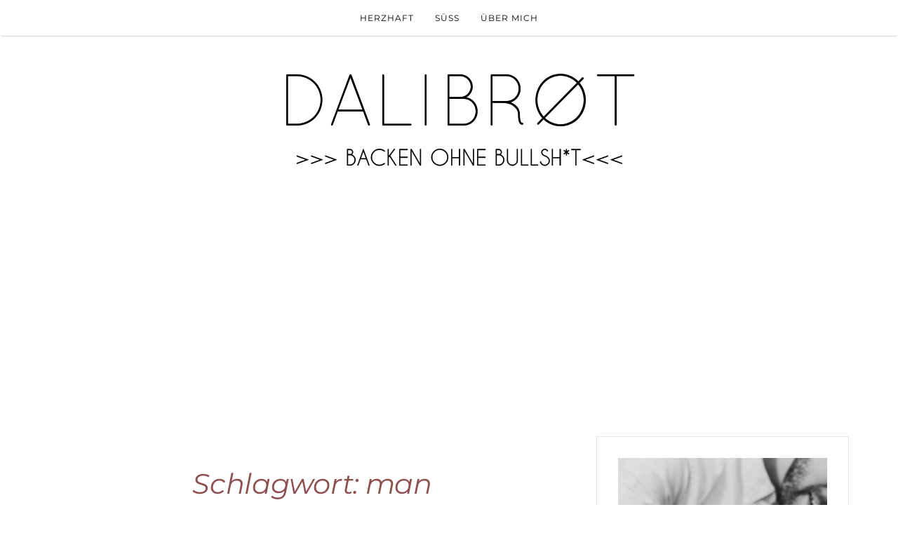

--- FILE ---
content_type: text/html; charset=utf-8
request_url: https://www.google.com/recaptcha/api2/aframe
body_size: 268
content:
<!DOCTYPE HTML><html><head><meta http-equiv="content-type" content="text/html; charset=UTF-8"></head><body><script nonce="OmKRTbDwA-j6p9TD60mB0Q">/** Anti-fraud and anti-abuse applications only. See google.com/recaptcha */ try{var clients={'sodar':'https://pagead2.googlesyndication.com/pagead/sodar?'};window.addEventListener("message",function(a){try{if(a.source===window.parent){var b=JSON.parse(a.data);var c=clients[b['id']];if(c){var d=document.createElement('img');d.src=c+b['params']+'&rc='+(localStorage.getItem("rc::a")?sessionStorage.getItem("rc::b"):"");window.document.body.appendChild(d);sessionStorage.setItem("rc::e",parseInt(sessionStorage.getItem("rc::e")||0)+1);localStorage.setItem("rc::h",'1769597604197');}}}catch(b){}});window.parent.postMessage("_grecaptcha_ready", "*");}catch(b){}</script></body></html>

--- FILE ---
content_type: text/css
request_url: https://dalibrot.de/wp-content/cache/fvm/min/0-css023cc425adf5720da491b1e0c9d53781ed93665f590f4dfb1373f67cdcbcb.css
body_size: -184
content:
@charset "UTF-8";
/* https://dalibrot.de/wp-content/plugins/litespeed-cache/assets/css/litespeed-dummy.css?ver=6.9 */
/* To be replaced in `head` to control optm data location */

--- FILE ---
content_type: text/css
request_url: https://dalibrot.de/wp-content/cache/fvm/min/0-css0848531c06e483b660aecc492e419bc2a3b01e096b5a03797d4f8c7e9636c.css
body_size: 342
content:
@charset "UTF-8";
/* https://dalibrot.de/wp-content/plugins/orange-themes-custom-widgets/css/style-plugins.css?ver=6.9 */
.ot-features-item{text-align:center}.ot-features-item .ot-features-title{margin:20px 0;padding:0;line-height:70%;font-size:19px;font-weight:800;text-transform:uppercase;color:#2D2D2D}.text-light .ot-features-item h3{color:#FFF}.ot-features-item p{font-size:14px;font-weight:300;line-height:22px;color:#969696;margin:0}.ot-circle{height:95px;width:95px;text-align:center;line-height:98px;color:#FFF;border-radius:100px;background-color:#23AD21;margin:0 2px 4px;font-size:24px}.ot-team-item{text-align:center;background-color:#fff}.ot-team-item .ot-team-image{margin:20px 0 15px}.ot-team-item .ot-team-title{margin:20px 0 15px;font-size:16px;font-weight:800;text-transform:uppercase;color:#2D2D2D}.ot-team-item .ot-team-position{color:#989898;font-size:12px;margin:15px 0 10px;text-transform:uppercase;font-weight:500;letter-spacing:2px}.ot-team-item p{font-size:13px;font-weight:400;color:#292929;padding-bottom:20px}.ot-widget-post{display:table;margin:0 0 20px 0;border-bottom:1px dotted;border-color:#D8D8D8;padding-bottom:20px;width:100%}.ot-widget-post:last-child{border-bottom:none;padding-bottom:0;margin:0}.ot-widget-post .post-image{float:left;width:90px;vertical-align:middle;position:relative;margin-right:20px}.widget-review .post-image{width:70px;margin-right:15px}.ot-widget-post .post-body{overflow:hidden}.ot-widget-post h2{margin:0;font-size:14px;line-height:130%}.ot-widget-post h2 a{-webkit-transition:all 0.2s ease-out;-moz-transition:all 0.2s ease-out;-o-transition:all 0.2s ease-out;transition:all 0.2s ease-out;color:#4F4F52}.ot-widget-post h2 a:hover{opacity:.8}.ot-widget-post .post-meta{margin-top:5px;color:#B1B1B1;font-size:11px}.ot-widget-post .post-meta span{margin-right:8px}.ot-widget-post .post-meta span a{color:#B1B1B1}.ot-widget-socials .widget-container{text-align:center}.ot-widget-socials a{margin:3px 5px;padding:5px;font-size:15px;color:#545458}.ot-widget-about-author .author-item{text-align:center}.ot-widget-about-author .author-image{margin:10px auto 15px}.ot-widget-about-author .author-image .rounded{border-radius:100px;margin:0 auto}.ot-widget-about-author .author-post h3{font-size:19px;color:#4A4A4E;margin:20px 0 2px}.ot-widget-about-author .author-post p{margin:14px 0 20px;text-align:initial}.ot-widget-about-author .author-post .author-position{font:400 13px Roboto,sans-serif;font-weight:300;line-height:20px;color:#b1b1b1}

--- FILE ---
content_type: text/css
request_url: https://dalibrot.de/wp-content/cache/fvm/min/0-cssb40fdbd43ff407723cb7bd6a55fe113e4221ba691cba96706565375b473a4.css
body_size: 5064
content:
@charset "UTF-8";
/* https://dalibrot.de/wp-content/themes/orsay/style.css?ver=6.9 */
body{font-family:'Josefin Sans',sans-serif;background:#fff;-webkit-font-smoothing:antialiased}*{-webkit-box-sizing:border-box;-moz-box-sizing:border-box;box-sizing:border-box}:after,:before{-webkit-box-sizing:border-box;-moz-box-sizing:border-box;box-sizing:border-box}*,html,body,div,dl,dt,dd,ul,ol,li,h1,h2,h3,h4,h5,h6,pre,form,label,fieldset,input,p,blockquote,th,td{margin:0;padding:0}img{max-width:100%;height:auto}p{font-family:'Open Sans',sans-serif;font-weight:500;font-size:15px;color:#313131;line-height:190%;-webkit-font-smoothing:antialiased;margin-bottom:25px}*>p:first-child{margin-top:0}*>p:last-child{margin-bottom:0}a{outline:0;text-decoration:none;color:#5bbfbb}a:hover,a:focus,a:active,a.active{outline:0;text-decoration:none}h1,h2,h3,h4,h5,h6{font-family:'Playfair Display',sans-serif;font-weight:600;line-height:140%;letter-spacing:-.3px;-webkit-font-smoothing:antialiased}.sidebar h1,.sidebar h2,.sidebar h3,.sidebar h4,.sidebar h5,.sidebar h6{font-family:'Josefin Sans',sans-serif;font-style:normal;font-weight:600}.mz-footer h1,.mz-footer h2,.mz-footer h3,.mz-footer h4,.mz-footer h5,.mz-footer h6{font-family:'Josefin Sans',sans-serif;font-style:normal;font-weight:600}@media (min-width:993px){.mz-sidebar-left{float:right!important}}.mz-full-width{width:100%}.no-sidebar{float:none;margin:0 auto;padding:0 25px}.navbar{background-color:#FFF;border-bottom:1px solid rgb(214,214,214);font-family:"Josefin Sans",sans-serif;margin-bottom:0}.navbar .navbar-nav>li>a{color:#000;font-weight:400;font-size:12px;letter-spacing:1px;text-transform:uppercase}.navbar-toggle{padding:17px 17px;margin-top:-1px;margin-right:-1px;margin-bottom:-1px;background-color:#5bbfbb;background-image:none;border:1px solid transparent;border-radius:0}.navbar-toggle .icon-bar{border-radius:1px;background-color:#fff}.navbar .navbar-center .navbar-nav{display:inline-block;float:none;vertical-align:top}.navbar .navbar-center{text-align:center}.nav>li>a:focus,.nav>li>a:hover{color:#fff;background-color:#5bbfbb}@media (min-width:768px){ul.nav li.dropdown:hover>ul.dropdown-menu{display:block}}.dropdown-menu{padding:0;margin:2px 0 0;font-size:11px;text-transform:uppercase;letter-spacing:1px;border-radius:0;-webkit-box-shadow:0 2px 4px rgba(134,134,134,0);box-shadow:0 2px 4px rgba(134,134,134,0);border:1px solid #d6d6d6;border-top:none}.dropdown-menu>li>a{padding:10px 20px;color:#4C4C4C;border-top:1px solid #F1F1F1}.dropdown-menu>li>a:focus,.dropdown-menu>li>a:hover{color:#fff;background-color:#5bbfbb}button,input,select,textarea{font-size:100%;margin:0;vertical-align:baseline}select{width:100%}input[type="checkbox"],input[type="radio"]{padding:0}input[type="search"]{-webkit-appearance:textfield;-webkit-box-sizing:content-box;-moz-box-sizing:content-box;box-sizing:content-box}input[type="search"]::-webkit-search-decoration{-webkit-appearance:none}button::-moz-focus-inner,input::-moz-focus-inner{border:0;padding:0}input[type="text"],input[type="email"],input[type="url"],input[type="password"],input[type="search"],textarea{color:#666;border:1px solid #CCC;background-clip:padding-box;-webkit-border-radius:3px;border-radius:3px}input[type="text"]:focus,input[type="email"]:focus,input[type="url"]:focus,input[type="password"]:focus,input[type="search"]:focus,textarea:focus{color:#111}input[type="text"],input[type="email"],input[type="url"],input[type="password"],input[type="search"]{padding:3px}textarea{overflow:auto;padding-left:3px;vertical-align:top;width:100%}dl{border:1px solid #ccc;padding:.5em}dt{float:left;clear:left;width:100px;text-align:right;font-weight:700;color:green}dt:after{content:":"}dd{margin:0 0 0 110px;padding:0 0 .5em 0}button,input[type="button"],input[type="reset"],input[type="submit"]{font-family:"Open Sans",Sans-serif;cursor:pointer;-webkit-appearance:button;background-color:#fff;color:#5bbfbb;border:1px solid #cfcfd3;text-transform:uppercase;letter-spacing:2px;font-size:11px;padding:8px 40px;display:inline-block;-o-transition:.3s;-ms-transition:.3s;-moz-transition:.3s;-webkit-transition:.3s}button:hover,input[type="button"]:hover,input[type="reset"]:hover,input[type="submit"]:hover{background-color:#5bbfbb;border-color:#5bbfbb;color:#fff!important}.header{padding-top:0;margin:50px 0;text-align:center}.logo{text-align:center;padding:40px 0 40px}.page-title{margin-bottom:40px;text-align:center;color:#5bbfbb;font-style:italic}.post,#main>.page{margin-bottom:70px;padding-bottom:25px;border-bottom:3px double #f1f1f2;overflow:auto}.page-template-template-fullwidth .post,#main>.page{border-bottom:none}.post.sticky{padding:30px 30px;border:3px double #dcdcdc;background-color:#f9f9f9}.post .post-image{text-align:center;margin-bottom:30px}.post-header{padding:0 30px 40px;text-align:center}.post-header span{font-family:'Josefin Sans',sans-serif;font-weight:400;font-size:15px;letter-spacing:1px;display:inline-block}.post-header span a{-o-transition:.2s;-ms-transition:.2s;-moz-transition:.2s;-webkit-transition:.2s}.post-header span a:hover{border-bottom:1px solid;border-color:#5bbfbb;padding-bottom:4px}.post-header .cat{font-family:'Dancing Script',sans-serif;font-weight:400;font-size:18px}.post-header .date,.post-header .date a{font-size:12px;letter-spacing:0;color:#c5c5cd}.post-header h1 a,.post-header h2 a,.post-header h1{font-size:30px;color:#141414;font-weight:400;-o-transition:.3s;-ms-transition:.3s;-moz-transition:.3s;-webkit-transition:.3s}.post.sticky .post-header h1 a,.post.sticky .post-header h2 a{font-weight:600;color:#37373b}.post-header h1 a:hover,.post-header h2 a:hover{opacity:.6}.post-edit-link{margin-left:10px;color:#cb0000}.post-entry{font-family:'Open Sans',sans-serif;font-size:14px;padding:0 0 30px 0;overflow:hidden}.post-entry p,.post-entry h1,.post-entry h2,.post-entry h3,.post-entry h4,.post-entry h5,.post-entry h6,.post-entry hr{margin-bottom:30px}.post-entry ul,.post-entry ol,.post-entry li{margin:5px 20px}.post-meta{font-family:'Open Sans',sans-serif;font-weight:500}.post-meta .meta-info{color:#b9b9b9;float:right;font-size:11px;text-transform:uppercase;letter-spacing:2px}.post-meta .meta-info a{color:#b9b9b9;-o-transition:.2s;-ms-transition:.2s;-moz-transition:.2s;-webkit-transition:.2s}.post-meta .meta-info span{color:#1a1a1a}.post-meta .meta-info a:hover{border-bottom:1px solid;border-color:#5bbfbb;padding-bottom:4px}.read-more{text-align:center;display:block}.read-more a{border:1px solid #e6e6ea;text-transform:uppercase;letter-spacing:2px;font-size:11px;padding:8px 40px;display:inline-block;margin-top:10px;-o-transition:.3s;-ms-transition:.3s;-moz-transition:.3s;-webkit-transition:.3s}.read-more a:hover{color:#fff;border:1px solid;background-color:#5bbfbb;border-color:#5bbfbb}.post-share{float:left;font-size:12px}.post-share li{display:inline-block;margin-right:30px}.post-share .socials a{text-transform:uppercase;letter-spacing:2px;color:#bdbbbb;font-size:11px;-o-transition:.2s;-ms-transition:.2s;-moz-transition:.2s;-webkit-transition:.2s}.post-share .socials a i{margin-right:1px;color:#5a5a5e;font-size:18px}.post-share a:hover{border-bottom:1px solid;border-color:#5bbfbb;padding-bottom:4px}.post-navigation{overflow:auto;margin:30px 0}.post-navigation .nav-links{color:#313131;font-size:14px;font-weight:600}.post-navigation .nav-links .nav-previous{width:50%;float:left;padding-right:15px}.post-navigation .nav-links .nav-next{width:50%;float:left;text-align:right;padding-left:15px}.comment-content a{word-wrap:break-word}.bypostauthor{display:block}.comments-area{border-top:4px double #e5e5e5;padding-top:40px}.comments-title,.comment-list,.comment-reply-title,.must-log-in,.comment-respond .comment-form,.comment-respond iframe{display:block;margin-left:auto;margin-right:auto;width:100%}.comment-respond label{color:#4A4A4A;font-size:13px}.comment-respond p{margin:10px 0}.comment-respond .form-submit{margin:30px 0 50px;text-align:center}.comments-title{font-weight:300;font-size:21px;margin:0 0 25px;text-align:center;font-style:italic}.comment-list,.comment-list .children{list-style-type:none;padding:0;margin:0}.comment-list .children{margin:0 0 0 40px}.comment-body{padding:24px 0;position:relative;clear:both;overflow:hidden;border-bottom:1px solid #E7E7E7}.comment-author .avatar{display:block;border-radius:50%;float:left;margin:0 20px 20px 0}.comment-author .fn{word-wrap:break-word;font-size:15px;color:#333335}.comment-reply-link,.comment-reply-login{font-size:11px;font-style:normal;text-transform:uppercase;letter-spacing:1px;font-family:"Open Sans",sans-serif;border:1px solid #e5e5e5;padding:5px 20px}.comment-reply-link:hover,.comment-reply-login:hover{border:1px solid;border-color:#5bbfbb;background-color:#5bbfbb;color:#fff}.comment-author .url{color:#141414!important}.says{display:none}.no-avatars .comment-author{margin:0 0 5px;max-width:100%;position:relative}.no-avatars .comment-metadata,.no-avatars .comment-content,.no-avatars .comment-list .reply{width:100%}.comment-list .edit-link{margin-left:20px}.comment-metadata,.comment-awaiting-moderation,.comment-content,.comment-list .reply{margin:5px 0 20px}.comment-list .reply{text-align:right}.comment-metadata{margin:20px 0}.comment-meta{overflow:auto;color:#7d7d7d}.comment-meta a{color:#7d7d7d}.comment-meta a:hover{color:#5bbfbb}.comment-metadata{margin:8px 0 17px;font-weight:500;font-size:12px;color:#7d7d7d}.ping-meta{color:#a2a2a2;font-size:13px;line-height:2}.comment-awaiting-moderation{color:#a2a2a2}.comment-awaiting-moderation:before{content:"\f021";margin-right:10px;display:inline-block;font-family:FontAwesome;font-weight:400}.comment-reply-link:before,.comment-reply-login:before{content:"\f122";margin-right:10px;display:inline-block;font-family:FontAwesome;font-weight:400}.comment-respond{margin:30px 0}.comment .comment-respond{margin-bottom:20px;padding:20px}.comment-reply-title small a{display:inline-block;float:right;overflow:hidden;font-style:normal;font-size:12px;font-family:"Open Sans",sans-serif;text-transform:uppercase;letter-spacing:2px}.comment-reply-title small a:hover{color:#ed331c;text-decoration:none}.comment-reply-title small a:before{content:"\f00d";display:inline-block;font-family:FontAwesome;font-size:15px;font-weight:400;margin-right:5px}.sidebar .comment-list .comment-reply-title,.sidebar .comment-list .comment-respond .comment-form{padding:0}.comment-form .comment-notes{margin-bottom:15px}.comment-form .comment-form-author,.comment-form .comment-form-email,.comment-form .comment-form-url{margin-bottom:30px}.comment-form [for="author"],.comment-form [for="email"],.comment-form [for="url"],.comment-form [for="comment"]{float:left;padding:10px 0;width:100px}.comment-form .required{color:#FF8778}.comment-form input[type="text"],.comment-form input[type="email"],.comment-form input[type="url"]{max-width:300px;width:60%}.comment-form textarea{width:100%}.form-allowed-tags,.form-allowed-tags code{color:#686758;font-size:14px}.form-allowed-tags code{font-size:10px;margin-left:3px;white-space:pre-wrap}.comment-list .pingback,.comment-list .trackback{padding-top:24px}.comment-navigation{border-bottom:1px solid #E7E7E7;font:400 14px/22px Roboto,sans-serif;margin:0 auto;padding:20px 0;width:100%}.no-comments{background-color:#eee;font-size:20px;font-style:italic;font-weight:300;margin:0;padding:10px 0;text-align:center}.sidebar .no-comments{padding-left:60px;padding-right:376px}.comment-reply-title{margin-top:0;font-weight:300;font-size:21px;margin:0 0 25px;text-align:center;font-style:italic}.section-title{margin:0 0 45px 0;border-top:1px solid #505050;font-size:28px;padding-top:10px;font-weight:300;color:#272727}.page-links{font-family:"Open Sans",Sans-serif}.page-links span{display:inline-block;color:#fff;background-color:#5bbfbb;border:1px solid #5bbfbb;padding:5px 10px;margin-left:2px}.page-links a span{background-color:#FFF;border:1px solid #DEDEDE;color:#333;-webkit-transition:all 0.2s;-moz-transition:all 0.2s;-o-transition:all 0.2s;transition:all 0.2s}.page-links a:hover span{background-color:#5bbfbb;border:1px solid #5bbfbb;color:#fff}.pagination{display:block;text-align:center;margin:0}.page-numbers{margin:0;padding:20px 0 50px 0;list-style-type:none;text-align:center;display:inline-block}.page-numbers li{display:inline-block;margin-right:5px}.page-numbers li a{text-decoration:none;text-transform:uppercase;padding:11px 18px;color:#4E4E4E;background-color:#FFF;font-size:12px;font-family:"open sans";font-weight:400;border:1px solid;border-color:#e5e5e5}.page-numbers .dots{padding:10px 14px}.page-numbers .current{text-decoration:none;text-transform:uppercase;padding:11px 18px;color:#FFF;background-color:#5bbfbb;font-size:12px;font-family:"open sans";font-weight:400;border:1px solid;border-color:#5bbfbb}.page-numbers li a:hover{color:#fff;background-color:#5bbfbb;border-color:#5bbfbb}.screen-reader-text{clip:rect(1px,1px,1px,1px);position:absolute!important;height:1px;width:1px;overflow:hidden}.widget{position:relative;margin-bottom:50px;padding:30px;border:1px solid #e5e5e5;text-align:center}.widget-title{position:absolute;top:-15px;right:0;left:0}.widget-title span{display:inline-block;font-size:17px;letter-spacing:.5px;padding:0 15px;font-family:'Playfair Display',serif;font-style:italic;font-weight:400;vertical-align:middle;color:#161616;background-color:#fff}.widget_pages ul li,.widget_recent_comments ul li,.widget_recent_entries ul li,.widget_meta ul li,.widget_nav_menu ul li,.widget_archive ul li,.widget_categories ul li{font-style:normal;text-align:left;list-style:none;margin:0;padding:10px 0;font-weight:500;font-size:14px;border-bottom:1px dotted;border-color:#D8D8D8}.widget_pages ul li:last-child,.widget_recent_comments ul li:last-child,.widget_recent_entries ul li:last-child,.widget_meta ul li:last-child,.widget_nav_menu ul li:last-child,.widget_archive ul li:last-child,.widget_categories ul li:last-child{margin:0;padding:10px 0 0 0;border-bottom:none}.widget ul li a{font-size:14px;font-weight:600;color:#141414;-o-transition:.2s;-ms-transition:.2s;-moz-transition:.2s;-webkit-transition:.2s}.widget ul li a:hover{color:#5bbfbb}.widget_categories li span{float:right}.widget_search button{padding:6px 11px;background-color:#5bbfbb;border:1px solid;border-color:#5bbfbb;color:#fff;margin-top:0}.widget_search button:hover{padding:7px 11px;background-color:#fff}.widget_search button:hover i{color:#5bbfbb}.widget_search input{padding:6px 5px;border:none;border-radius:0;border-bottom:1px solid #c7c7c7;width:80%}#wp-calendar{width:100%}#wp-calendar caption{text-align:right;color:#636E88;font-size:16px;margin-top:10px;margin-bottom:15px}#wp-calendar thead{font-size:10px}#wp-calendar thead th{padding-bottom:10px;text-align:center}#wp-calendar tbody{color:#676767}#wp-calendar tbody td{border:1px solid #ECECEC;text-align:center;padding:8px}#wp-calendar tbody td a{color:#131313;font-weight:800}#wp-calendar tbody td:hover{background:#fff}#wp-calendar tbody .pad{background:none}#wp-calendar tfoot #next{font-size:10px;text-transform:uppercase;text-align:right}#wp-calendar tfoot #prev{font-size:10px;text-transform:uppercase;padding-top:10px;text-align:left}.widget_tag_cloud a{padding:6px 12px;display:inline-block;font-size:15px!important;color:#141414;font-weight:600}.widget_tag_cloud a:hover{background-color:#5bbfbb;border-color:#7DC07B;color:#fff}.ot-widget-about-author .author-image{margin:10px auto 15px}.ot-widget-about-author .author-image .rounded{border-radius:100px;margin:0 auto}.ot-widget-about-author .author-post h3{font-family:"Playfair Display",Sans-serif;font-style:italic;font-weight:400;font-size:19px}.ot-widget-about-author .author-post .author-position{font-size:13px;font-family:"Open Sans",sans-serif;margin:0 0 15px}.ot-widget-about-author .author-post .read-more a{padding:13px 35px;border-radius:0}.ot-recent-posts{display:table;margin:0 0 25px 0;width:100%}.ot-recent-posts:last-child{margin:0}.ot-recent-posts .post-image{float:left;width:100px;vertical-align:middle;position:relative;margin-right:20px}.ot-recent-posts .post-body{overflow:hidden;text-align:left}.ot-recent-posts h2{font-family:'Crimson Text',sans-serif;font-size:14px;font-weight:600;line-height:140%}.ot-recent-posts a{color:#141414;-o-transition:.3s;-ms-transition:.3s;-moz-transition:.3s;-webkit-transition:.3s}.ot-recent-posts a:hover{opacity:.6}.ot-recent-posts .post-meta{margin-bottom:5px;color:#afafaf;font-size:12px;font-family:'Playfair Display',sans-serif;font-style:italic}.ot-recent-posts .post-meta span{margin-right:10px}.mz-social-widget a{margin:3px 5px;padding:5px;font-size:15px;color:#141414;-o-transition:.3s;-ms-transition:.3s;-moz-transition:.3s;-webkit-transition:.3s}.mz-social-widget a:hover{color:#5bbfbb}#back-top{position:fixed;z-index:1000;bottom:27px;right:50px}#back-top a{width:60px;height:60px;display:block;text-align:center;border-radius:35px;border:1px solid #8f9094;font:11px/100% Arial,Helvetica,sans-serif;text-transform:uppercase;text-decoration:none;color:#000;background-color:#f9f9f9;-webkit-transition:1s;-moz-transition:1s;transition:1s}#back-top a:hover{background:#5bbfbb}#back-top i{margin-top:15px;font-size:28px}@media only screen and (min-width :320px) and (max-width :480px){#back-top{position:fixed;bottom:10px;right:30px}#back-top a{width:40px;height:40px}#back-top i{margin-top:7px;font-size:20px}}.mz-footer{background-color:#f4f4f7;border-top:1px solid #efefef}.footer-bottom{padding:20px 0;text-align:center;font-size:15px;font-weight:500;color:#b3b3b3;background-color:#363639}.footer-widget{padding-top:50px}.footer-bottom a{color:#dfdfdf}.mz-footer .widget-title span{background-color:#f4f4f7}.footer-wide .widget-title{position:initial;text-align:center}.footer-wide .widget-title span{float:none;padding:5px 15px;margin-bottom:10px;font-size:23px}.footer-wide{overflow:auto}.footer-wide .widget{padding:0;border:none}ul.instagram-pics li{width:33.3%;padding:0 3px 5px;display:inline;float:left;overflow:hidden;border-bottom:none;margin:0}.footer-wide ul.instagram-pics li{width:12.5%;padding:0;background-color:#000}@media (max-width:768px){.footer-wide ul.instagram-pics li{width:50%;padding:0}}.null-instagram-feed{position:relative}.footer-wide .null-instagram-feed p a{position:absolute;top:47%;left:50%;transform:translateX(-50%);background-color:#fff;color:#6d6d6d;z-index:1000;padding:7px 30px;font-size:12px;-webkit-box-shadow:10px 10px 0 -4px rgba(0,0,0,.5);-moz-box-shadow:10px 10px 0 -4px rgba(0,0,0,.5);box-shadow:10px 10px 0 -4px rgba(0,0,0,.5)}.null-instagram-feed .clear{text-align:center}.null-instagram-feed p a{display:inline-block;margin-top:20px;border:1px solid;border-color:#e6e6ea;padding:5px 20px;text-transform:uppercase;font-size:11px;letter-spacing:2px;-o-transition:.3s;-ms-transition:.3s;-moz-transition:.3s;-webkit-transition:.3s}.null-instagram-feed p a:hover{color:#fff;background-color:#5bbfbb;border-color:#5bbfbb}.footer-wide .widget.null-instagram-feed{margin-bottom:0;text-align:center;overflow:auto}.mz-slider{margin-bottom:60px}.mz-slider-item{position:relative;background-color:#dfdfdf;max-height:515px}.mz-slider-overlay{position:absolute;top:10px;right:10px;left:10px;bottom:10px;background-color:rgba(0,0,0,.15)}.mz-slide-title{position:absolute;-ms-transform:translate(-50%,50%);-webkit-transform:translate(-50%,50%);transform:translate(-50%,50%);bottom:50%;left:50%;width:65%;padding:0;text-align:center}.mz-slide-title h2{color:#fff;font-size:37px;letter-spacing:0;font-weight:400;line-height:120%;-webkit-text-shadow:1px 1px 1px rgba(0,0,0,.8);-moz-text-shadow:1px 1px 1px rgba(0,0,0,.8);-ms-text-shadow:1px 1px 1px rgba(0,0,0,.8);-o-text-shadow:1px 1px 1px rgba(0,0,0,.8);text-shadow:1px 1px 1px rgba(0,0,0,.8)}.mz-slide-title .continue-reading{border:1px solid #fff;color:#fff;text-transform:uppercase;letter-spacing:2px;font-size:10px;font-weight:800;padding:11px 25px;display:inline-block;margin-top:30px;-o-transition:.3s;-ms-transition:.3s;-moz-transition:.3s;-webkit-transition:.3s}.mz-slide-title .continue-reading:hover{background-color:rgba(0,0,0,.6)}.slick-dotted.slick-slider{margin-bottom:80px}.slick-dots{position:absolute;bottom:30px;display:block;width:100%;padding:0;margin:0;list-style:none;text-align:center}.slick-dots li{position:relative;display:inline-block;width:15px;height:15px;margin:0 10px;padding:0;cursor:pointer}.slick-dots li button{margin-top:10px;position:absolute;font-size:11px;line-height:14px;display:block;width:20px;left:1px;height:20px;padding:5px;cursor:pointer;color:#fff;border:0;outline:none;background:transparent}.slick-dots li button:hover,.slick-dots li button:focus{outline:none}.slick-dots li button:hover:before,.slick-dots li button:focus:before{opacity:1}.slick-dots li:before{line-height:20px;position:absolute;top:12px;left:0;width:20px;height:20px;content:'';text-align:center;color:#fff;border:1px solid rgba(255,255,255,.46);-moz-osx-font-smoothing:grayscale;-webkit-font-smoothing:antialiased;-moz-osx-font-smoothing:grayscale}.slick-dots li.slick-active:before{background-color:rgba(0,0,0,.83);border:1px solid rgba(0,0,0,.83)}.slick-slider{position:relative;display:block;box-sizing:border-box;-webkit-user-select:none;-moz-user-select:none;-ms-user-select:none;user-select:none;-webkit-touch-callout:none;-khtml-user-select:none;-ms-touch-action:pan-y;touch-action:pan-y;-webkit-tap-highlight-color:transparent}.slick-list{position:relative;display:block;overflow:hidden;margin:0;padding:0}.slick-list:focus{outline:none}.slick-list.dragging{cursor:pointer;cursor:hand}.slick-slider .slick-track,.slick-slider .slick-list{-webkit-transform:translate3d(0,0,0);-moz-transform:translate3d(0,0,0);-ms-transform:translate3d(0,0,0);-o-transform:translate3d(0,0,0);transform:translate3d(0,0,0)}.slick-track{position:relative;top:0;left:0;display:block}.slick-track:before,.slick-track:after{display:table;content:''}.slick-track:after{clear:both}.slick-loading .slick-track{visibility:hidden}.slick-slide{display:none;float:left;height:100%;min-height:1px}[dir='rtl'] .slick-slide{float:right}.slick-slide img{display:block}.slick-slide.slick-loading img{display:none}.slick-slide.dragging img{pointer-events:none}.slick-initialized .slick-slide{display:block}.slick-loading .slick-slide{visibility:hidden}.slick-vertical .slick-slide{display:block;height:auto;border:1px solid transparent}.slick-arrow.slick-hidden{display:none}.mz-slider .slick-slide{margin-right:10px}.mz-slider .slick-arrow{display:none;position:absolute;z-index:100;top:50%;left:0;margin-top:-16px;background:transparent;border:1px solid #fff;color:#fff;font-size:18px;height:32px;width:30px;line-height:30px;text-align:center;box-sizing:border-box;-webkit-transition-property:color,background;transition-property:color,background}.mz-slider .slick-arrow i{line-height:inherit}.mz-slider .slick-arrow:hover{background:#fff;color:#161616}.mz-slider .prev-arrow{left:25px}.mz-slider .next-arrow{left:auto;right:25px}@media (max-width:768px){.mz-slide-title h2{font-size:22px}.container-fluid{padding-right:0;padding-left:0}.slick-dots{display:none!important}.mz-slide-title .continue-reading{padding:7px 16px}.mz-slider .prev-arrow{left:5px}.mz-slider .next-arrow{right:5px}.mz-slider .slick-slide{margin-right:0}}blockquote{position:relative;border:0;padding:0 0 0 50px;font-style:italic;line-height:1.6}blockquote:before{content:"\201D";color:#5bbfbb;font-size:80px;position:absolute;left:-15px;top:0;line-height:1}blockquote p{margin:0}.screen-reader-text{clip:rect(1px,1px,1px,1px);position:absolute!important;height:1px;width:1px;overflow:hidden}.screen-reader-text:hover,.screen-reader-text:active,.screen-reader-text:focus{background-color:#f1f1f1;background-clip:padding-box;-webkit-border-radius:3px;border-radius:3px;box-shadow:0 0 2px 2px rgba(0,0,0,.6);clip:auto!important;color:#21759b;display:block;font-size:14px;font-size:1.4rem;font-weight:700;height:auto;left:5px;line-height:normal;padding:15px 23px 14px;text-decoration:none;top:5px;width:auto;z-index:100000}.alignleft{display:inline;float:left;margin-right:1.5em}.alignright{display:inline;float:right;margin-left:1.5em}.aligncenter{display:block;margin:0 auto}.page-content img.wp-smiley,.entry-content img.wp-smiley,.comment-content img.wp-smiley{border:none;margin-bottom:0;margin-top:0;padding:0}embed,iframe,object{max-width:100%}.wp-caption{margin-bottom:1.5em;max-width:100%}.wp-caption img[class*="wp-image-"]{display:block;margin:0 auto}.wp-caption .wp-caption-text{margin:.8075em 0}.wp-caption-text{text-align:center}.error-box{margin:30px 0}.error-box h1{margin:30px 0}.gallery{margin-bottom:1.5em}.gallery-item{display:inline-block;margin:0 4px 4px 0;text-align:center;vertical-align:top;width:100%}.gallery-columns-2 .gallery-item{max-width:50%}.gallery-columns-3 .gallery-item{max-width:32.33%}.gallery-columns-4 .gallery-item{max-width:25%}.gallery-columns-5 .gallery-item{max-width:20%}.gallery-columns-6 .gallery-item{max-width:16.66%}.gallery-columns-7 .gallery-item{max-width:14.28%}.gallery-columns-8 .gallery-item{max-width:12.5%}.gallery-columns-9 .gallery-item{max-width:11.11%}.gallery-caption{display:block}.password-form{text-align:center}@media (max-width:768px){.post-meta .meta-info{display:none}.post-share li{margin-right:10px}.post-share .socials a{font-size:9px}.post-share .socials a i{font-size:14px}}